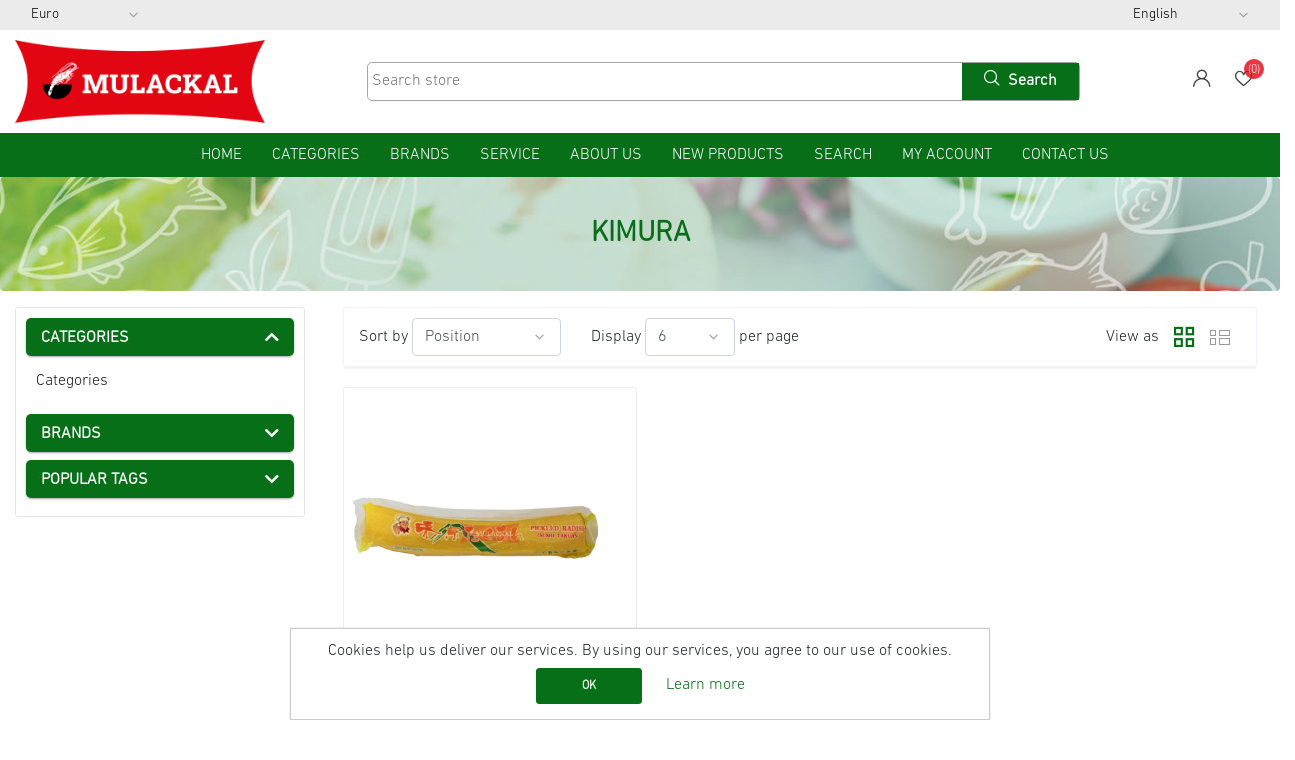

--- FILE ---
content_type: text/html; charset=utf-8
request_url: https://www.mulackal.com/kimura
body_size: 13082
content:
<!DOCTYPE html><html lang=en class=html-manufacturer-page><head><title>Mulackal::KIMURA</title><meta charset=UTF-8><meta name=description content=""><meta name=keywords content=""><meta name=generator content=nopCommerce><meta name=viewport content="width=device-width, initial-scale=1"><style></style><link href=/lib/jquery-ui/jquery-ui-1.12.1.custom/jquery-ui.min.css rel=stylesheet><link href="https://fonts.googleapis.com/css?family=Barlow:300,400,500,700" rel=stylesheet><link href=/Themes/Berry/Content/css/animate.css rel=stylesheet><link href=/Themes/Berry/Content/css/all.min.css rel=stylesheet><link href=/Themes/Berry/Content/css/bootstrap.min.css rel=stylesheet><link href=/Themes/Berry/Content/css/owl.carousel.css rel=stylesheet><link href=/Themes/Berry/Content/css/owl.theme.green.min.css rel=stylesheet><link href=/Themes/Berry/Content/css/zoomple.css rel=stylesheet><link href=/Themes/Berry/Content/css/all-fonts.css rel=stylesheet><link href=/Themes/Berry/Content/css/styles.css rel=stylesheet><link href=/Themes/Berry/Content/css/responsive.css rel=stylesheet><link href=/Plugins/NopStation.QuickView/Contents/css/magnific-popup.css rel=stylesheet><link href=/Plugins/NopStation.ProductTabs/Contents/css/owl.carousel.css rel=stylesheet><link href=/Plugins/NopStation.ProductTabs/Contents/css/owl.theme.green.min.css rel=stylesheet><link href=/Plugins/NopStation.PictureZoom/Contents/css/styles.css rel=stylesheet><link href=/Plugins/NopStation.PictureZoom/Contents/css/cloud-zoom.css rel=stylesheet><link href=/Plugins/NopStation.OCarousels/Contents/css/owl.carousel.css rel=stylesheet><link href=/Plugins/NopStation.OCarousels/Contents/css/owl.theme.green.min.css rel=stylesheet><link href=/Plugins/NopStation.AnywhereSlider/Contents/css/owl.carousel.css rel=stylesheet><link href=/Plugins/NopStation.AnywhereSlider/Contents/css/owl.theme.green.min.css rel=stylesheet><link href=/Plugins/NopStation.MegaMenu/Themes/Berry/content/css/megamenu.css rel=stylesheet><script src=/bundles/l1qaorrwlefc4atwmnywpobyg22iy1c1_lssqbxz6le.min.js></script><link rel="shortcut icon" href=\icons\icons_0\logo-_1_.ico><script>!function(n,t,i){function p(){i.onInit&&i.onInit(r)}var u=n.location,s="script",h="instrumentationKey",f="ingestionendpoint",c="disableExceptionTracking",l="ai.device.",a="toLowerCase",e="crossOrigin",v="POST",y="appInsightsSDK",o=i.name||"appInsights",r;(i.name||n[y])&&(n[y]=o);r=n[o]||function(r){function nt(n,t){var i={},r="Browser";return i[l+"id"]=r[a](),i[l+"type"]=r,i["ai.operation.name"]=u&&u.pathname||"_unknown_",i["ai.internal.sdkVersion"]="javascript:snippet_"+(o.sv||o.version),{time:function(){function t(n){var t=""+n;return 1===t.length&&(t="0"+t),t}var n=new Date;return n.getUTCFullYear()+"-"+t(1+n.getUTCMonth())+"-"+t(n.getUTCDate())+"T"+t(n.getUTCHours())+":"+t(n.getUTCMinutes())+":"+t(n.getUTCSeconds())+"."+((n.getUTCMilliseconds()/1e3).toFixed(3)+"").slice(2,5)+"Z"}(),iKey:n,name:"Microsoft.ApplicationInsights."+n.replace(/-/g,"")+"."+t,sampleRate:100,tags:i,data:{baseData:{ver:2}}}}function rt(n){for(;n.length;)!function(n){o[n]=function(){var t=arguments;g||o.queue.push(function(){o[n].apply(o,t)})}}(n.pop())}var g=!1,w=!1,o={initialize:!0,queue:[],sv:"5",version:2,config:r},b=r.url||i.src,k,et,p,d;if(b){function tt(){var e,s,k,d,tt,it,c,l,y,t,p;g=!0;o.queue=[];w||(w=!0,e=b,c=function(){var n={},s=r.connectionString,u,t,i,e,o;if(s)for(u=s.split(";"),t=0;t<u.length;t++)i=u[t].split("="),2===i.length&&(n[i[0][a]()]=i[1]);return n[f]||(e=n.endpointsuffix,o=e?n.location:null,n[f]="https://"+(o?o+".":"")+"dc."+(e||"services.visualstudio.com")),n}(),l=c[h]||r[h]||"",y=c[f],t=y?y+"/v2/track":r.endpointUrl,(p=[]).push((s="SDK LOAD Failure: Failed to load Application Insights SDK script (See stack for details)",k=e,d=t,(it=(tt=nt(l,"Exception")).data).baseType="ExceptionData",it.baseData.exceptions=[{typeName:"SDKLoadFailed",message:s.replace(/\./g,"-"),hasFullStack:!1,stack:s+"\nSnippet failed to load ["+k+"] -- Telemetry is disabled\nHelp Link: https://go.microsoft.com/fwlink/?linkid=2128109\nHost: "+(u&&u.pathname||"_unknown_")+"\nEndpoint: "+d,parsedStack:[]}],tt)),p.push(function(n,t,i,r){var f=nt(l,"Message"),e=f.data,u;return e.baseType="MessageData",u=e.baseData,u.message='AI (Internal): 99 message:"'+("SDK LOAD Failure: Failed to load Application Insights SDK script (See stack for details) ("+i+")").replace(/\"/g,"")+'"',u.properties={endpoint:r},f}(0,0,e,t)),function(t,r){var f,u;JSON&&(f=n.fetch,f&&!i.useXhr?f(r,{method:v,body:JSON.stringify(t),mode:"cors"}):XMLHttpRequest&&(u=new XMLHttpRequest,u.open(v,r),u.setRequestHeader("Content-type","application/json"),u.send(JSON.stringify(t))))}(p,t))}function it(n,t){w||setTimeout(function(){!t&&o.core||tt()},500)}k=function(){var n=t.createElement(s),r;return n.src=b,r=i[e],!r&&""!==r||"undefined"==n[e]||(n[e]=r),n.onload=it,n.onerror=tt,n.onreadystatechange=function(t,i){"loaded"!==n.readyState&&"complete"!==n.readyState||it(0,i)},n}();i.ld<0?t.getElementsByTagName("head")[0].appendChild(k):setTimeout(function(){t.getElementsByTagName(s)[0].parentNode.appendChild(k)},i.ld||0)}try{o.cookie=t.cookie}catch(ot){}var y="track",ut="TrackPage",ft="TrackEvent";return rt([y+"Event",y+"PageView",y+"Exception",y+"Trace",y+"DependencyData",y+"Metric",y+"PageViewPerformance","start"+ut,"stop"+ut,"start"+ft,"stop"+ft,"addTelemetryInitializer","setAuthenticatedUserContext","clearAuthenticatedUserContext","flush"]),o.SeverityLevel={Verbose:0,Information:1,Warning:2,Error:3,Critical:4},et=(r.extensionConfig||{}).ApplicationInsightsAnalytics||{},!0!==r[c]&&!0!==et[c]&&(p="onerror",rt(["_"+p]),d=n[p],n[p]=function(n,t,i,r,u){var f=d&&d(n,t,i,r,u);return!0!==f&&o["_"+p]({message:n,url:t,lineNumber:i,columnNumber:r,error:u}),f},r.autoExceptionInstrumented=!0),o}(i.cfg);(n[o]=r).queue&&0===r.queue.length?(r.queue.push(p),r.trackPageView({})):p()}(window,document,{src:"https://js.monitor.azure.com/scripts/b/ai.2.min.js",crossOrigin:"anonymous",cfg:{connectionString:"InstrumentationKey=7d439515-aed8-4f58-91d8-f3c462318428;IngestionEndpoint=https://germanywestcentral-1.in.applicationinsights.azure.com/;LiveEndpoint=https://germanywestcentral.livediagnostics.monitor.azure.com/;ApplicationId=50e8eee9-5c4d-45fb-a5be-d5390225e2c1"}})</script><body><div class=ajax-loading-block-window></div><div id=dialog-notifications-success title=Notification style=display:none></div><div id=dialog-notifications-error title=Error style=display:none></div><div id=dialog-notifications-warning title=Warning style=display:none></div><div id=bar-notification class=bar-notification-container data-close=Close></div><!--[if lte IE 8]><div style=clear:both;height:59px;text-align:center;position:relative><a href=http://www.microsoft.com/windows/internet-explorer/default.aspx target=_blank> <img src=/Themes/Berry/Content/images/ie_warning.jpg height=42 width=820 alt="You are using an outdated browser. For a faster, safer browsing experience, upgrade for free today."> </a></div><![endif]--><div class=master-wrapper-page><div class=master-header><div class="header-theme-controls px-3"><div class="left header-selectors-wrapper"><div class=currency-selector><select id=customerCurrency name=customerCurrency onchange=setLocation(this.value) aria-label="Currency selector"><option value="https://www.mulackal.com/changecurrency/13?returnUrl=%2Fkimura">Czech Koruna<option selected value="https://www.mulackal.com/changecurrency/6?returnUrl=%2Fkimura">Euro<option value="https://www.mulackal.com/changecurrency/12?returnUrl=%2Fkimura">Hungarian</select></div></div><div class="AdminHeaderLinks-wrapper mx-auto"></div><div class=header-selectors-wrapper><div class=language-selector><select id=customerlanguage name=customerlanguage onchange=setLocation(this.value) aria-label="Languages selector"><option selected value="https://www.mulackal.com/changelanguage/1?returnUrl=%2Fkimura">English<option value="https://www.mulackal.com/changelanguage/2?returnUrl=%2Fkimura">Deutsch<option value="https://www.mulackal.com/changelanguage/3?returnUrl=%2Fkimura">Hungary<option value="https://www.mulackal.com/changelanguage/4?returnUrl=%2Fkimura">France<option value="https://www.mulackal.com/changelanguage/5?returnUrl=%2Fkimura">Czech Republic</select></div></div></div><div class=header><div class=header-upper><div class=header-logo><a href="/"> <img alt="Mulackal Handel GmbH" src=https://www.mulackal.com/images/thumbs/0000003_Mulackal-final-logo-300x99.png> </a></div><div class="search-box store-search-box d-none d-lg-block"><form method=get id=small-search-box-form action=/search><input type=text class="search-box-text small-searchterms" id=small-searchterms autocomplete=off name=q placeholder="Search store" aria-label="Search store"> <button type=submit class="button-1 search-box-button"><i class="icon icon-search"></i><span class="d-none d-lg-inline">Search</span></button></form></div><div class=header-links-wrapper><div class=header-links><ul><li><a href="/login?returnUrl=%2Fkimura"> <i class=icon-user></i> <span class=sr-only>span</span> </a><ul class=user-link><li><a href="/register?returnUrl=%2Fkimura" class=ico-register>Register</a><li><a href="/login?returnUrl=%2Fkimura" class=ico-login>Log in</a></ul><li><a href=/wishlist class=ico-wishlist> <span class=wishlist-label> <i class=icon-heart></i> <span class=sr-only>Wishlist</span> </span> <span class=wishlist-qty>(0)</span> </a></ul></div></div></div><div class=header-lower-wrapper><div class=header-lower><div class=header-menu><div class=mm-navbar><button class=mm-close-button> <i class="fas fa-times"></i> </button><ul class=mm-navbar-nav><li class="mm-nav-item first-lebel-nav"><a href="/">home</a><li class="mm-nav-item no-sidebar has-submenu"><a class=mm-nav-link href=/categories> <span class=img-wrapper> <img class=img-fluid src=https://www.mulackal.com/images/thumbs/default-image_450.png alt="Picture for category Seafood"> </span> <span>Categories</span>  </a><div class=sublist-toggle></div><ul class="sublist first-level"><li class=sublist-close-button><button class=mm-close-button> <i class="fas fa-times"></i> </button><li class="mm-nav-item no-sidebar has-submenu"><a class=mm-nav-link href=/dry-goods> <span class=img-wrapper> <img class=img-fluid src=https://www.mulackal.com/images/thumbs/0002271_dry-goods_450.png alt="Picture for category DRY GOODS"> </span> <span>DRY GOODS</span>  <span> (1498) </span> </a><div class=sublist-toggle></div><ul class=sublist><li class=sublist-close-button><button class=mm-close-button> <i class="fas fa-times"></i> </button><li class="mm-nav-item no-sidebar has-submenu"><a class=mm-nav-link href=/rice> <span class=img-wrapper> <img class=img-fluid src=https://www.mulackal.com/images/thumbs/0000876_rice_450.jpeg alt="Picture for category Rice"> </span> <span>Rice</span>  <span> (84) </span> </a><li class="mm-nav-item no-sidebar has-submenu"><a class=mm-nav-link href=/noodle> <span class=img-wrapper> <img class=img-fluid src=https://www.mulackal.com/images/thumbs/0000842_noodles_450.jpeg alt="Picture for category Noodles"> </span> <span>Noodles</span>  <span> (55) </span> </a><li class="mm-nav-item no-sidebar has-submenu"><a class=mm-nav-link href=/flours-starches> <span class=img-wrapper> <img class=img-fluid src=https://www.mulackal.com/images/thumbs/0000931_flours-starches_450.jpeg alt="Picture for category Flours &amp; Starches"> </span> <span>Flours &amp; Starches</span>  <span> (99) </span> </a><li class="mm-nav-item no-sidebar has-submenu"><a class=mm-nav-link href=/spices> <span class=img-wrapper> <img class=img-fluid src=https://www.mulackal.com/images/thumbs/0001064_spices-and-flavours_450.png alt="Picture for category Spices and Flavours"> </span> <span>Spices and Flavours</span>  <span> (401) </span> </a><li class="mm-nav-item no-sidebar has-submenu"><a class=mm-nav-link href=/pastes-sauces> <span class=img-wrapper> <img class=img-fluid src=https://www.mulackal.com/images/thumbs/0000844_sauces-pastes_450.jpeg alt="Picture for category Sauces &amp; Pastes  "> </span> <span>Sauces &amp; Pastes </span>  <span> (203) </span> </a><li class="mm-nav-item no-sidebar has-submenu"><a class=mm-nav-link href=/oils-butter> <span class=img-wrapper> <img class=img-fluid src=https://www.mulackal.com/images/thumbs/0000869_oil-butter_450.jpeg alt="Picture for category Oil &amp; Butter"> </span> <span>Oil &amp; Butter</span>  <span> (32) </span> </a><li class="mm-nav-item no-sidebar has-submenu"><a class=mm-nav-link href=/preserved-products> <span class=img-wrapper> <img class=img-fluid src=https://www.mulackal.com/images/thumbs/default-image_450.png alt="Picture for category Seafood"> </span> <span>Preserved Products</span>  <span> (77) </span> </a><li class="mm-nav-item no-sidebar has-submenu"><a class=mm-nav-link href=/lentils-pulses-seeds> <span class=img-wrapper> <img class=img-fluid src=https://www.mulackal.com/images/thumbs/0000912_lentils-pulses-seeds_450.jpeg alt="Picture for category Lentils, Pulses &amp; Seeds"> </span> <span>Lentils, Pulses &amp; Seeds</span>  <span> (160) </span> </a><li class="mm-nav-item no-sidebar has-submenu"><a class=mm-nav-link href=/beverages-juices> <span class=img-wrapper> <img class=img-fluid src=https://www.mulackal.com/images/thumbs/0001062_beverages_450.png alt="Picture for category Beverages"> </span> <span>Beverages</span>  <span> (194) </span> </a><li class="mm-nav-item no-sidebar has-submenu"><a class=mm-nav-link href=/coconut-products> <span class=img-wrapper> <img class=img-fluid src=https://www.mulackal.com/images/thumbs/0000838_coconut-products_450.jpeg alt="Picture for category Coconut products"> </span> <span>Coconut products</span>  <span> (23) </span> </a><li class="mm-nav-item no-sidebar has-submenu"><a class=mm-nav-link href=/nuts> <span class=img-wrapper> <img class=img-fluid src=https://www.mulackal.com/images/thumbs/0000934_snacks-and-chips_450.jpeg alt="Picture for category Snacks and Chips"> </span> <span>Snacks and Chips</span>  <span> (147) </span> </a><li class="mm-nav-item no-sidebar has-submenu"><a class=mm-nav-link href=/wraps-breads> <span class=img-wrapper> <img class=img-fluid src=https://www.mulackal.com/images/thumbs/0000939_breads-wraps_450.jpeg alt="Picture for category Breads &amp;  Wraps "> </span> <span>Breads &amp; Wraps </span>  <span> (11) </span> </a><li class="mm-nav-item no-sidebar"><a class=mm-nav-link href=/ready-meals> <span class=img-wrapper> <img class=img-fluid src=https://www.mulackal.com/images/thumbs/0000997_instant-meals-soups_450.jpeg alt="Picture for category Instant meals &amp; Soups"> </span> <span>Instant meals &amp; Soups</span>  <span> (10) </span> </a><li class="mm-nav-item no-sidebar"><a class=mm-nav-link href=/milk-products> <span class=img-wrapper> <img class=img-fluid src=https://www.mulackal.com/images/thumbs/default-image_450.png alt="Picture for category Seafood"> </span> <span>Milk Products</span>  <span> (4) </span> </a></ul><li class="mm-nav-item no-sidebar has-submenu"><a class=mm-nav-link href=/frozen> <span class=img-wrapper> <img class=img-fluid src=https://www.mulackal.com/images/thumbs/0002272_frozen_450.png alt="Picture for category FROZEN"> </span> <span>FROZEN</span>  <span> (265) </span> </a><div class=sublist-toggle></div><ul class=sublist><li class=sublist-close-button><button class=mm-close-button> <i class="fas fa-times"></i> </button><li class="mm-nav-item no-sidebar has-submenu"><a class=mm-nav-link href=/frozen-bread> <span class=img-wrapper> <img class=img-fluid src=https://www.mulackal.com/images/thumbs/default-image_450.png alt="Picture for category Seafood"> </span> <span>Frozen Bread</span>  <span> (29) </span> </a><li class="mm-nav-item no-sidebar has-submenu"><a class=mm-nav-link href=/frozen-snacks> <span class=img-wrapper> <img class=img-fluid src=https://www.mulackal.com/images/thumbs/default-image_450.png alt="Picture for category Seafood"> </span> <span>Frozen Snacks</span>  <span> (27) </span> </a><li class="mm-nav-item no-sidebar has-submenu"><a class=mm-nav-link href=/fish> <span class=img-wrapper> <img class=img-fluid src=https://www.mulackal.com/images/thumbs/default-image_450.png alt="Picture for category Seafood"> </span> <span>Fish</span>  <span> (65) </span> </a><li class="mm-nav-item no-sidebar has-submenu"><a class=mm-nav-link href=/seafood> <span class=img-wrapper> <img class=img-fluid src=https://www.mulackal.com/images/thumbs/default-image_450.png alt="Picture for category Seafood"> </span> <span>Seafood</span>  <span> (90) </span> </a><li class="mm-nav-item no-sidebar"><a class=mm-nav-link href=/meat> <span class=img-wrapper> <img class=img-fluid src=https://www.mulackal.com/images/thumbs/default-image_450.png alt="Picture for category Seafood"> </span> <span>Meat &amp; Poultry</span>  <span> (19) </span> </a><li class="mm-nav-item no-sidebar"><a class=mm-nav-link href=/vegetables> <span class=img-wrapper> <img class=img-fluid src=https://www.mulackal.com/images/thumbs/default-image_450.png alt="Picture for category Seafood"> </span> <span>Vegetables</span>  <span> (31) </span> </a><li class="mm-nav-item no-sidebar"><a class=mm-nav-link href=/ready-meals-frozen> <span class=img-wrapper> <img class=img-fluid src=https://www.mulackal.com/images/thumbs/default-image_450.png alt="Picture for category Seafood"> </span> <span>Ready Meals</span>  <span> (4) </span> </a></ul><li class="mm-nav-item no-sidebar has-submenu"><a class=mm-nav-link href=/fresh-goods> <span class=img-wrapper> <img class=img-fluid src=https://www.mulackal.com/images/thumbs/0002273_fresh-food_450.png alt="Picture for category FRESH FOOD"> </span> <span>FRESH FOOD</span>  <span> (31) </span> </a><div class=sublist-toggle></div><ul class=sublist><li class=sublist-close-button><button class=mm-close-button> <i class="fas fa-times"></i> </button><li class="mm-nav-item no-sidebar"><a class=mm-nav-link href=/fruits> <span class=img-wrapper> <img class=img-fluid src=https://www.mulackal.com/images/thumbs/default-image_450.png alt="Picture for category Seafood"> </span> <span>Fruits</span>  <span> (8) </span> </a><li class="mm-nav-item no-sidebar"><a class=mm-nav-link href=/vegetables-2> <span class=img-wrapper> <img class=img-fluid src=https://www.mulackal.com/images/thumbs/default-image_450.png alt="Picture for category Seafood"> </span> <span>Vegetables</span>  <span> (21) </span> </a><li class="mm-nav-item no-sidebar"><a class=mm-nav-link href=/dairy> <span class=img-wrapper> <img class=img-fluid src=https://www.mulackal.com/images/thumbs/default-image_450.png alt="Picture for category Seafood"> </span> <span>Dairy &amp; others</span>  <span> (2) </span> </a></ul><li class="mm-nav-item no-sidebar has-submenu"><a class=mm-nav-link href=/health-personal-care> <span class=img-wrapper> <img class=img-fluid src=https://www.mulackal.com/images/thumbs/0002274_health-personal-care_450.png alt="Picture for category HEALTH &amp; PERSONAL CARE"> </span> <span>HEALTH &amp; PERSONAL CARE</span>  <span> (78) </span> </a><div class=sublist-toggle></div><ul class=sublist><li class=sublist-close-button><button class=mm-close-button> <i class="fas fa-times"></i> </button><li class="mm-nav-item no-sidebar"><a class=mm-nav-link href=/health> <span class=img-wrapper> <img class=img-fluid src=https://www.mulackal.com/images/thumbs/default-image_450.png alt="Picture for category Seafood"> </span> <span>Health</span>  <span> (3) </span> </a><li class="mm-nav-item no-sidebar has-submenu"><a class=mm-nav-link href=/personal-care> <span class=img-wrapper> <img class=img-fluid src=https://www.mulackal.com/images/thumbs/default-image_450.png alt="Picture for category Seafood"> </span> <span>Personal Care</span>  <span> (75) </span> </a></ul><li class="mm-nav-item no-sidebar has-submenu"><a class=mm-nav-link href=/non-food> <span class=img-wrapper> <img class=img-fluid src=https://www.mulackal.com/images/thumbs/0002275_non-food_450.png alt="Picture for category NON FOOD"> </span> <span>NON FOOD</span>  <span> (16) </span> </a><div class=sublist-toggle></div><ul class=sublist><li class=sublist-close-button><button class=mm-close-button> <i class="fas fa-times"></i> </button><li class="mm-nav-item no-sidebar"><a class=mm-nav-link href=/other-non-food> <span class=img-wrapper> <img class=img-fluid src=https://www.mulackal.com/images/thumbs/default-image_450.png alt="Picture for category Seafood"> </span> <span>Kitchenware</span>  <span> (12) </span> </a><li class="mm-nav-item no-sidebar"><a class=mm-nav-link href=/incense-sticks> <span class=img-wrapper> <img class=img-fluid src=https://www.mulackal.com/images/thumbs/default-image_450.png alt="Picture for category Seafood"> </span> <span>Incense Sticks &amp; Essential Oils</span>  <span> (4) </span> </a></ul></ul><li class="mm-nav-item dropdown-menu-list"><a href=#>Brands</a><div class=sublist-toggle></div><div class=mm-dropdown><ul class=mm-dropdown-list><li class=sublist-close-button><button class=mm-close-button> <i class="fas fa-times"></i> </button><li class="nav-item dropdown"><a href=/mulackal> <img class=img-fluid src=https://www.mulackal.com/images/thumbs/0001130_mulackal_420.png> <span>MULACKAL</span> </a><li class=sublist-close-button><button class=mm-close-button> <i class="fas fa-times"></i> </button><li class="nav-item dropdown"><a href=/mijia> <img class=img-fluid src=https://www.mulackal.com/images/thumbs/0002255_mijia_420.jpeg> <span>MIJIA</span> </a><li class=sublist-close-button><button class=mm-close-button> <i class="fas fa-times"></i> </button><li class="nav-item dropdown"><a href=/cock> <img class=img-fluid src=https://www.mulackal.com/images/thumbs/0001126_cock_420.png> <span>COCK</span> </a><li class=sublist-close-button><button class=mm-close-button> <i class="fas fa-times"></i> </button><li class="nav-item dropdown"><a href=/heera> <img class=img-fluid src=https://www.mulackal.com/images/thumbs/0001125_heera_420.jpeg> <span>HEERA</span> </a></ul><div class=all-manufacture><a href=/manufacturer/all>All Brands</a></div></div><li class="mm-nav-item first-lebel-nav"><a href=/service>Service</a><li class="mm-nav-item first-lebel-nav"><a href=/about-us>About us</a><li class="mm-nav-item first-lebel-nav"><a href=/newproducts>New products</a><li class="mm-nav-item first-lebel-nav"><a href=/search>Search</a><li class="mm-nav-item first-lebel-nav"><a href=/customer/info>My account</a><li class="mm-nav-item first-lebel-nav"><a href=/contactus>Contact us</a></ul></div><div class=menu-toggle-btn><span class="icon icon-navbar rotate-y-180"></span></div><ul class="top-menu mobile mobile-menu"><div><button type=button class=btn-close-menu id=close-menu>X</button></div><li class=nav-item><a href="/">Home page</a><li class="mm-nav-item no-sidebar has-submenu"><a class=mm-nav-link href=/categories> <span class=img-wrapper> <img class=img-fluid src=https://www.mulackal.com/images/thumbs/default-image_450.png alt="Picture for category Seafood"> </span> <span>Categories</span>  </a><div class=sublist-toggle></div><ul class="sublist first-level"><li class=sublist-close-button><button class=mm-close-button> <i class="fas fa-times"></i> </button><li class="mm-nav-item no-sidebar has-submenu"><a class=mm-nav-link href=/dry-goods> <span class=img-wrapper> <img class=img-fluid src=https://www.mulackal.com/images/thumbs/0002271_dry-goods_450.png alt="Picture for category DRY GOODS"> </span> <span>DRY GOODS</span>  <span> (1498) </span> </a><li class="mm-nav-item no-sidebar has-submenu"><a class=mm-nav-link href=/frozen> <span class=img-wrapper> <img class=img-fluid src=https://www.mulackal.com/images/thumbs/0002272_frozen_450.png alt="Picture for category FROZEN"> </span> <span>FROZEN</span>  <span> (265) </span> </a><li class="mm-nav-item no-sidebar has-submenu"><a class=mm-nav-link href=/fresh-goods> <span class=img-wrapper> <img class=img-fluid src=https://www.mulackal.com/images/thumbs/0002273_fresh-food_450.png alt="Picture for category FRESH FOOD"> </span> <span>FRESH FOOD</span>  <span> (31) </span> </a><li class="mm-nav-item no-sidebar has-submenu"><a class=mm-nav-link href=/health-personal-care> <span class=img-wrapper> <img class=img-fluid src=https://www.mulackal.com/images/thumbs/0002274_health-personal-care_450.png alt="Picture for category HEALTH &amp; PERSONAL CARE"> </span> <span>HEALTH &amp; PERSONAL CARE</span>  <span> (78) </span> </a><li class="mm-nav-item no-sidebar has-submenu"><a class=mm-nav-link href=/non-food> <span class=img-wrapper> <img class=img-fluid src=https://www.mulackal.com/images/thumbs/0002275_non-food_450.png alt="Picture for category NON FOOD"> </span> <span>NON FOOD</span>  <span> (16) </span> </a></ul><li class=nav-item><a href=/service>Service</a><li class=nav-item><a href=/about-us>About us</a><li class=nav-item><a href=/newproducts>New products</a><li class=nav-item><a href=/search>Search</a><li class=nav-item><a href=/customer/info>My account</a><li class=nav-item><a href=/contactus>Contact us</a></ul></div><div class="search-box store-search-box d-block d-lg-none"><form method=get id=small-search-box-form action=/search><input type=text class="search-box-text small-searchterms" id=small-searchterms autocomplete=off name=q placeholder="Search store" aria-label="Search store"> <button type=submit class="button-1 search-box-button"><i class="icon icon-search"></i><span class="d-none d-lg-inline">Search</span></button></form></div></div></div></div></div><div class=master-wrapper-content><div class=breadcrumb style="background-image:url('https://www.mulackal.com/images/thumbs/0001896_breadcrumb-background.jpeg')"><div class=page-title><h1>KIMURA</h1></div></div><div class=master-column-wrapper><div class=custom-container-fluid><div class=row><div class="col-md-4 col-lg-3"><div class="title mobile-filter-view" id=headingFilter><button class="btn btn-link btn-block collapsed" type=button data-toggle=collapse data-target=#mobile-filter-content aria-expanded=false aria-controls=headingFilter> Filters </button></div><div class="listbox collapse show" id=mobile-filter-content aria-labelledby=headingFilter><div class=side-2><div class="block block-category-navigation"><div class=title id=headingOne><h4 data-toggle=collapse data-target=#categoryNavigation aria-expanded=true aria-controls=collapseOne>Categories</h4></div><div class="listbox collapse show" id=categoryNavigation aria-labelledby=headingOne><ul class=list><li class=inactive><a href=/categories>Categories </a></ul></div></div><div class="block block-manufacturer-navigation"><div class=title id=headingTwo><h4 data-toggle=collapse data-target=#menufaturerNavigation aria-expanded=false aria-controls=collapseOne class=collapsed>Brands</h4></div><div class="listbox collapse" id=menufaturerNavigation aria-labelledby=headingTow><ul class=list><li class=inactive><a href=/mulackal>MULACKAL</a><li class=inactive><a href=/mijia>MIJIA</a></ul><div class=view-all><a class="button-2 button-black" href=/manufacturer/all>View all</a></div></div></div><div class="block block-popular-tags"><div class=title id=headingFour><h4 data-toggle=collapse data-target=#popularTagNavigation aria-expanded=false aria-controls=collapseOne class=collapsed>Popular tags</h4></div><div class="listbox collapse" id=popularTagNavigation aria-labelledby=headingFour><div class=tags><ul><li><a href=/chilli style=font-size:90%>chilli</a><li><a href=/kebab style=font-size:90%>kebab</a><li><a href=/lamb style=font-size:90%>lamb</a></ul></div></div></div></div></div></div><div class="col-md-8 col-lg-9"><div class=center-2><div class="page manufacturer-page"><div class=page-body><div class="product-selectors row"><div class="col-lg-3 order-2"><div class="product-viewmode text-md-right"><span>View as</span> <a class="btn btn-sm viewmode-icon grid selected" href="https://www.mulackal.com/kimura?viewmode=grid" title=Grid>Grid</a> <a class="btn btn-sm viewmode-icon list" href="https://www.mulackal.com/kimura?viewmode=list" title=List>List</a></div></div><div class="col-md-12 col-lg-9 order-1"><div class=product-sorting><span>Sort by</span> <select aria-label="Select product sort order" class=form-control id=products-orderby name=products-orderby onchange=setLocation(this.value)><option selected value="https://www.mulackal.com/kimura?orderby=0">Position<option value="https://www.mulackal.com/kimura?orderby=5">Name: A to Z<option value="https://www.mulackal.com/kimura?orderby=6">Name: Z to A<option value="https://www.mulackal.com/kimura?orderby=10">Price: Low to High<option value="https://www.mulackal.com/kimura?orderby=11">Price: High to Low<option value="https://www.mulackal.com/kimura?orderby=15">Created on</select></div><div class=product-page-size><span>Display</span> <select aria-label="Select number of products per page" class=form-control id=products-pagesize name=products-pagesize onchange=setLocation(this.value)><option value="https://www.mulackal.com/kimura?pagesize=3">3<option selected value="https://www.mulackal.com/kimura?pagesize=6">6<option value="https://www.mulackal.com/kimura?pagesize=9">9</select> <span>per page</span></div></div></div><div class=product-grid><div class=item-grid><div class=item-box><div class=product-item data-productid=648><div class=picture><a href=/kimura-takuan-ipponzuke-pickled-radish-400g title="KIMURA Takuan Ipponzuke Pickled Radish 400g"> <img alt="KIMURA Takuan Ipponzuke Pickled Radish 400g" src=https://www.mulackal.com/images/thumbs/0001109_kimura-takuan-ipponzuke-pickled-radish-20x400g_415.png title="KIMURA Takuan Ipponzuke Pickled Radish 400g"> </a></div><div class=details><h2 class=product-title><a href=/kimura-takuan-ipponzuke-pickled-radish-400g>KIMURA Takuan Ipponzuke Pickled Radish 20x400g</a></h2><div class=sku>125063</div><div class=description></div><div class=add-info><div class=offer-content></div><div class=prices><span class="price actual-price"></span></div><div class=buttons><div class=button-wrapper><span class=bs-quick-view> <a class="quick-view-plugin-btn btn button-2 text-white" href="javascript:void 0" onclick=loadQuickViewProduct(648) title="Quick view"> <i class="fa fa-eye" aria-hidden=true></i> <span class=sr-only>Quick view</span> </a> </span></div></div></div></div></div></div></div></div></div></div></div></div></div></div></div></div><div class=footer style="background-image:url('https://www.mulackal.com/images/thumbs/0001897_footer-background.jpeg')"><div class=newsletter-box style="background-image:url('https://www.mulackal.com/images/thumbs/0001898_newsletter-background.jpeg')"><div class="row m-0"><div class="col-sm-10 col-md-7 col-lg-5 m-auto p-3 p-md-5"></div></div></div><div class="footer-upper custom-container-fluid"><div class=footer-manufacturer><div class=ocarousel-grid><div class=title><strong>Brands</strong></div><div class="owl-carousel ocarousel" id=ocarousel-4><div class=item-box><div class=product-item><div class=picture><a href=/mulackal title="Show details for MULACKAL"> <img alt="Picture of MULACKAL" src=https://www.mulackal.com/images/thumbs/0001130_mulackal_415.png title="Show details for MULACKAL"> </a></div><div class=manufacturer-name><a href=/mulackal>MULACKAL</a></div></div></div><div class=item-box><div class=product-item><div class=picture><a href=/mijia title="Show details for MIJIA"> <img alt="Picture of MIJIA" src=https://www.mulackal.com/images/thumbs/0002255_mijia_415.jpeg title="Show details for MIJIA"> </a></div><div class=manufacturer-name><a href=/mijia>MIJIA</a></div></div></div><div class=item-box><div class=product-item><div class=picture><a href=/cock title="Show details for COCK"> <img alt="Picture of COCK" src=https://www.mulackal.com/images/thumbs/0001126_cock_415.png title="Show details for COCK"> </a></div><div class=manufacturer-name><a href=/cock>COCK</a></div></div></div><div class=item-box><div class=product-item><div class=picture><a href=/heera title="Show details for HEERA"> <img alt="Picture of HEERA" src=https://www.mulackal.com/images/thumbs/0001125_heera_415.jpeg title="Show details for HEERA"> </a></div><div class=manufacturer-name><a href=/heera>HEERA</a></div></div></div><div class=item-box><div class=product-item><div class=picture><a href=/vimal title="Show details for VIMAL"> <img alt="Picture of VIMAL" src=https://www.mulackal.com/images/thumbs/0001119_vimal_415.jpeg title="Show details for VIMAL"> </a></div><div class=manufacturer-name><a href=/vimal>VIMAL</a></div></div></div><div class=item-box><div class=product-item><div class=picture><a href=/pataks title="Show details for PATAK"> <img alt="Picture of PATAK" src=https://www.mulackal.com/images/thumbs/0001120_patak_415.png title="Show details for PATAK"> </a></div><div class=manufacturer-name><a href=/pataks>PATAK</a></div></div></div><div class=item-box><div class=product-item><div class=picture><a href=/suhana title="Show details for SUHANA"> <img alt="Picture of SUHANA" src=https://www.mulackal.com/images/thumbs/0001151_suhana_415.jpeg title="Show details for SUHANA"> </a></div><div class=manufacturer-name><a href=/suhana>SUHANA</a></div></div></div><div class=item-box><div class=product-item><div class=picture><a href=/abad-fisheries title="Show details for ABAD FISHERIES"> <img alt="Picture of ABAD FISHERIES" src=https://www.mulackal.com/images/thumbs/0001122_abad-fisheries_415.jpeg title="Show details for ABAD FISHERIES"> </a></div><div class=manufacturer-name><a href=/abad-fisheries>ABAD FISHERIES</a></div></div></div><div class=item-box><div class=product-item><div class=picture><a href=/aroy-d title="Show details for AROY-D"> <img alt="Picture of AROY-D" src=https://www.mulackal.com/images/thumbs/0001166_aroy-d_415.png title="Show details for AROY-D"> </a></div><div class=manufacturer-name><a href=/aroy-d>AROY-D</a></div></div></div><div class=item-box><div class=product-item><div class=picture><a href=/yogi-tea title="Show details for YOGI TEA"> <img alt="Picture of YOGI TEA" src=https://www.mulackal.com/images/thumbs/0001123_yogi-tea_415.jpeg title="Show details for YOGI TEA"> </a></div><div class=manufacturer-name><a href=/yogi-tea>YOGI TEA</a></div></div></div><div class=item-box><div class=product-item><div class=picture><a href=/lotus-rice title="Show details for LOTUS Rice"> <img alt="Picture of LOTUS Rice" src=https://www.mulackal.com/images/thumbs/0002110_lotus-rice_415.png title="Show details for LOTUS Rice"> </a></div><div class=manufacturer-name><a href=/lotus-rice>LOTUS Rice</a></div></div></div><div class=item-box><div class=product-item><div class=picture><a href=/shazia title="Show details for SHAZIA"> <img alt="Picture of SHAZIA" src=https://www.mulackal.com/images/thumbs/0001175_shazia_415.png title="Show details for SHAZIA"> </a></div><div class=manufacturer-name><a href=/shazia>SHAZIA</a></div></div></div><div class=item-box><div class=product-item><div class=picture><a href=/sumiko title="Show details for SUMIKO"> <img alt="Picture of SUMIKO" src=https://www.mulackal.com/images/thumbs/0002253_sumiko_415.jpeg title="Show details for SUMIKO"> </a></div><div class=manufacturer-name><a href=/sumiko>SUMIKO</a></div></div></div><div class=item-box><div class=product-item><div class=picture><a href=/jacme title="Show details for JACME"> <img alt="Picture of JACME" src=https://www.mulackal.com/images/thumbs/0002254_jacme_415.jpeg title="Show details for JACME"> </a></div><div class=manufacturer-name><a href=/jacme>JACME</a></div></div></div><div class=item-box><div class=product-item><div class=picture><a href=/dosti title="Show details for DOSTI"> <img alt="Picture of DOSTI" src=https://www.mulackal.com/images/thumbs/0002218_dosti_415.png title="Show details for DOSTI"> </a></div><div class=manufacturer-name><a href=/dosti>DOSTI</a></div></div></div><div class=item-box><div class=product-item><div class=picture><a href=/foco title="Show details for FOCO"> <img alt="Picture of FOCO" src=https://www.mulackal.com/images/thumbs/0001248_foco_415.jpeg title="Show details for FOCO"> </a></div><div class=manufacturer-name><a href=/foco>FOCO</a></div></div></div><div class=item-box><div class=product-item><div class=picture><a href=/cojo-cojo title="Show details for COJO COJO"> <img alt="Picture of COJO COJO" src=https://www.mulackal.com/images/thumbs/0002219_cojo-cojo_415.jpeg title="Show details for COJO COJO"> </a></div><div class=manufacturer-name><a href=/cojo-cojo>COJO COJO</a></div></div></div><div class=item-box><div class=product-item><div class=picture><a href=/tbest title="Show details for T'BEST"> <img alt="Picture of T'BEST" src=https://www.mulackal.com/images/thumbs/0001249_tbest_415.png title="Show details for T'BEST"> </a></div><div class=manufacturer-name><a href=/tbest>T&#x27;BEST</a></div></div></div><div class=item-box><div class=product-item><div class=picture><a href=/haldirams title="Show details for HALDIRAM"> <img alt="Picture of HALDIRAM" src=https://www.mulackal.com/images/thumbs/0001124_haldiram_415.jpeg title="Show details for HALDIRAM"> </a></div><div class=manufacturer-name><a href=/haldirams>HALDIRAM</a></div></div></div></div></div></div><div class=row><div class=col-lg-3><div class="footer-block information mb-3"><div class=title data-toggle=collapse data-parent=#accordion href=#collapseOne><strong>Information</strong></div><ul class="list panel-collapse collapse" id=collapseOne><li><a href=/sitemap>Sitemap</a><li><a href=/service>Service</a><li><a href=/imprint>Imprint</a><li><a href=/agb>AGB (General Terms and Conditions)</a><li><a href=/shipping-returns>Shipping &amp; returns</a><li><a href=/privacy-notice>Privacy notice</a><li><a href=/conditions-of-use>Conditions of Use</a><li><a href=/about-us>About us</a><li><a href=/contactus>Contact us</a></ul></div></div><div class=col-lg-3><div class="footer-block customer-service mb-3"><div class=title data-toggle=collapse data-parent=#accordion href=#collapseTwo><strong>Customer service</strong></div><ul class="list panel-collapse collapse" id=collapseTwo><li><a href=/search>Search</a><li><a href=/recentlyviewedproducts>Recently viewed products</a><li><a href=/newproducts>New products</a><li><a href=/install>Product Catalog List</a></ul></div></div><div class=col-lg-3><div class="footer-block my-account mb-3"><div class=title data-toggle=collapse data-parent=#accordion href=#collapseThree><strong>My account</strong></div><ul class="list panel-collapse collapse" id=collapseThree><li><a href=/customer/info>My account</a><li><a href=/order/history>Orders</a><li><a href=/customer/addresses>Addresses</a><li><a href=/wishlist>Wishlist</a></ul></div></div><div class=col-lg-3><div class="footer-block follow-us mb-3"><div class=social><div class=title data-toggle=collapse data-parent=#accordion href=#collapseFour><strong>Follow us</strong></div><ul class="list networks"><li class=facebook><a href=https://www.facebook.com/AsiaFishMore target=_blank> <i class="fab fa-facebook-square px-1"></i> Facebook</a><li class=rss><a href=/news/rss/1> <i class="fas fa-rss-square px-1"></i> RSS</a><li class=youtube><a href=https://www.youtube.com/channel/UCTH6t4y_TrMeC45BQ6llchQ/videos target=_blank> <i class="fab fa-youtube px-1"></i> YouTube</a><li class=instagram><a href="https://www.instagram.com/mulackalfoods/" target=_blank><i class="fab fa-instagram px-1"></i>Instagram</a></ul></div><div class=footer-logo-box><img src=https://www.mulackal.com/images/thumbs/0001908_0000003_Mulackal-final-logo-300x99.png></div></div></div></div></div><div class=footer-lower><div class=custom-container-fluid><div class=row><div class=col-md-4><div class=footer-info><span class=footer-disclaimer>Copyright &copy; 2026 Mulackal Handel GmbH. All rights reserved.</span></div></div><div class=col-md-4></div><div class=col-md-4><div class=footer-email>office@mulackal.com</div></div></div></div></div><div id=qv-modal></div><button type=button style=display:none id=qv-button></button></div></div><div class=eu-cookie-bar-notification-wrapper><div id=eu-cookie-bar-notification class=eu-cookie-bar-notification><div class=content><div class=text>Cookies help us deliver our services. By using our services, you agree to our use of cookies.</div><div class=buttons-more><button type=button class=button-2 id=eu-cookie-ok>OK</button> <a class=learn-more href=/privacy-notice>Learn more</a></div></div></div></div><link href=/Plugins/NopStation.ProductTabs/Contents/css/styles.css rel=stylesheet><script src=/bundles/wkw9yupp89t21r8mgyazr5zzogpf2rx7segk1f6rndo.min.js></script><script>$("#small-search-box-form").on("submit",function(n){$("#small-searchterms").val()==""&&(alert("Please enter some search keyword"),$("#small-searchterms").focus(),n.preventDefault())})</script><script>$(document).ready(function(){var n,t;$(".small-searchterms").each(function(){var i=$(this).parents(".search-box");$(this).autocomplete({delay:500,minLength:3,source:"/catalog/searchtermautocomplete",appendTo:i,select:function(n,t){return $(this).val(t.item.label),setLocation(t.item.producturl),!1},open:function(){n&&(t=$(this).val(),$(".ui-autocomplete").each(function(){$(this).append('<li class="ui-menu-item" role="presentation"><a class="view-all-search-page" href="/search?q='+t+'">View all results...<\/a><\/li>')}))}}).data("ui-autocomplete")._renderItem=function(t,i){var r=i.label;tin=$("#small-searchterms").val();console.log("here is searched text",tin);n=i.showlinktoresultsearch;r=htmlEncode(r);let u=r.replace(new RegExp("("+tin+")","gi"),"<b>$1<\/b>");return $("<li><\/li>").data("item.autocomplete",i).append("<a><img class='searchImage' src='"+i.productpictureurl+"'><span>"+u+"<\/span><\/a>").appendTo(t)}})})</script><script>$(document).ready(function(){$(".mm-close-button ").on("click",function(n){console.log("close button clicked");$(this).parent(".mm-navbar.active").removeClass("active");$(this).parent(".sublist-close-button").parent(".sublist.active").removeClass("active");$(this).parent(".sublist-close-button").parent(".mm-dropdown-list").parent(".mm-dropdown.active").removeClass("active");$(".mm-navbar").hasClass("active")||($("body").removeClass("mm-menu-opened"),$(".header-menu").removeClass("active"));n.stopPropagation()});$(".menu-toggle-btn").on("click",function(n){$(".mm-navbar").addClass("active");$(".header-menu").addClass("active");$("body").addClass("mm-menu-opened");n.stopPropagation()});$(".mm-nav-item .sublist-toggle").on("click",function(n){n.preventDefault();$(this).siblings(".sublist").addClass("active");$(this).siblings(".mm-dropdown").addClass("active");n.stopPropagation()});$(".mm-navbar").on("click",function(n){n.stopPropagation()});$(window).on("resize",function(){$(".header-menu").removeClass("active");$(".header-menu .active").removeClass("active");$(".mm-dropdown.active").removeClass("active");$("body").removeClass("mm-menu-opened")});$(document).on("click",function(){$(".mm-navbar, .sublist").removeClass("active");$(".header-menu").removeClass("active");$(".mm-dropdown.active").removeClass("active");$("body").removeClass("mm-menu-opened")})})</script><script>AjaxCart.init(!1,".header-links .cart-qty",".header-links .wishlist-qty","#flyout-cart")</script><script>$(document).ready(function(){$("#ocarousel-4").owlCarousel({nav:!0,loop:!0,dots:!0,margin:15,autoplay:!0,rtl:!1,autoplayTimeout:3e3,autoplayHoverPause:!0,lazyLoad:!0,lazyLoadEager:0,center:!1,startPosition:0,responsive:{0:{items:1},320:{items:2},576:{items:3},768:{items:8},992:{items:8},1200:{items:8},1500:{items:8}}})})</script><script>$(document).ready(function(){$(".src-zoom-anchor").on({click:function(){var n=$(this).attr("href"),t=$(this).attr("data-halfimgurl");$(".cloud-zoom-image").attr("src",t);$(".cloud-zoom").attr("href",n);initZoom()}});initZoom()});$(window).resize(function(){initZoom()});var position="right",cloudZoom=function(n){$("a.cloud-zoom").imagesLoaded({done:function(){var t=$(".cloud-zoom-image-size").width()*1,i=$(".cloud-zoom-image-size").height()*1;$(".cloud-zoom").CloudZoom({zoomWidth:t,zoomHeight:i,position:n,tint:!1,tintOpacity:.5,lensOpacity:.5,softFocus:!1,smoothMove:3,showTitle:!0,titleOpacity:1,adjustX:0,adjustY:0})}})},initZoom=function(){$(window).width()<=768?cloudZoom("inside"):cloudZoom(position)}</script><script>$(function(){$(".ns-product-tab").tabs()})</script><script>function loadQuickViewProduct(n){api.viewProductDetails({data:{productId:n,pictureZoom:!0}})}</script><script>$(document).ready(function(){$(".footer-block .title").on("click",function(){var n=window,t="inner",i;"innerWidth"in window||(t="client",n=document.documentElement||document.body);i={width:n[t+"Width"],height:n[t+"Height"]};i.width<769&&$(this).siblings(".list").slideToggle("slow")})});$(document).ready(function(){$(".block .title").on("click",function(){var n=window,t="inner",i;"innerWidth"in window||(t="client",n=document.documentElement||document.body);i={width:n[t+"Width"],height:n[t+"Height"]};i.width<1001&&$(this).siblings(".listbox").slideToggle("slow")})})</script><script>$(document).ready(function(){$(".footer-block .title").on("click",function(){var n=window,t="inner",i;"innerWidth"in window||(t="client",n=document.documentElement||document.body);i={width:n[t+"Width"],height:n[t+"Height"]};i.width<992&&$(this).siblings(".list").slideToggle("slow")});$(window).on("load resize",function(){if($(window).width()<992){$(".footer .collapsible-links").addClass("collapse");$('.footer [data-toggle="collapse"]').addClass("collapsed");$('.footer [data-toggle="collapse"]').on("click",function(){$(this).toggleClass("collapsed");$(this).siblings(".collapse").collapse("toggle")})}else $('.footer [data-toggle="collapse"]').removeClass("collapsed"),$(".footer .collapsible-links").removeClass("collapse")})})</script><script>$(document).ready(function(){$("#eu-cookie-bar-notification").show();$("#eu-cookie-ok").on("click",function(){$.ajax({cache:!1,type:"POST",url:"/eucookielawaccept",dataType:"json",success:function(){$(".eu-cookie-bar-notification-wrapper").hide()},error:function(){alert("Cannot store value")}})})})</script><script>new LazyLoad;$(document).ajaxStop(function(){new LazyLoad})</script>

--- FILE ---
content_type: text/css
request_url: https://www.mulackal.com/Plugins/NopStation.PictureZoom/Contents/css/cloud-zoom.css
body_size: 357
content:
.cloud-zoom-lens{background-color:#fff;border:1px solid #ddd;cursor:move;margin:-1px}
.cloud-zoom-title{background-color:#000;color:#fff;font-family:Arial, Helvetica, sans-serif;font-size:10px;font-weight:700;padding:3px;position:absolute !important;text-align:center;top:0;width:100%}
.cloud-zoom-big{border:1px solid #ddd;margin-top:-28px;overflow:hidden}
.cloud-zoom-loading{background:#222;border:1px solid #ddd;color:#FFF;padding:3px}
.product-view .product-img-box .product-image-zoom{overflow:visible}
.picture-gallery { width: 42%; float: left; }
.picture-gallery .picture { width: 100%; }
.picture-gallery .picture img { width: 100%; }